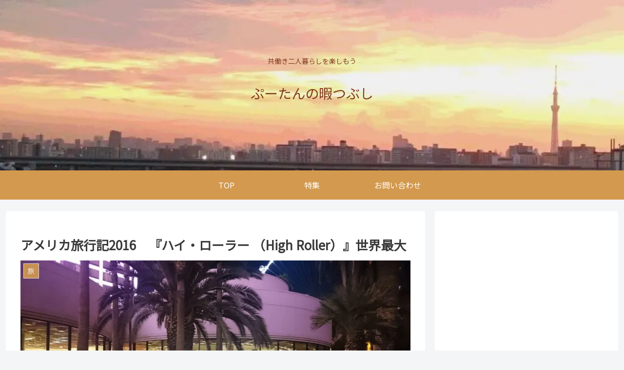

--- FILE ---
content_type: text/html; charset=utf-8
request_url: https://www.google.com/recaptcha/api2/anchor?ar=1&k=6LetmtsaAAAAADgL0M2ocjD4fiTBVbLb_lvPRHVC&co=aHR0cHM6Ly9wb29odGFuLWhpbWF0c3VidXNoaS5jb206NDQz&hl=en&v=N67nZn4AqZkNcbeMu4prBgzg&size=invisible&badge=inline&anchor-ms=20000&execute-ms=30000&cb=3bym9lhr67ge
body_size: 48765
content:
<!DOCTYPE HTML><html dir="ltr" lang="en"><head><meta http-equiv="Content-Type" content="text/html; charset=UTF-8">
<meta http-equiv="X-UA-Compatible" content="IE=edge">
<title>reCAPTCHA</title>
<style type="text/css">
/* cyrillic-ext */
@font-face {
  font-family: 'Roboto';
  font-style: normal;
  font-weight: 400;
  font-stretch: 100%;
  src: url(//fonts.gstatic.com/s/roboto/v48/KFO7CnqEu92Fr1ME7kSn66aGLdTylUAMa3GUBHMdazTgWw.woff2) format('woff2');
  unicode-range: U+0460-052F, U+1C80-1C8A, U+20B4, U+2DE0-2DFF, U+A640-A69F, U+FE2E-FE2F;
}
/* cyrillic */
@font-face {
  font-family: 'Roboto';
  font-style: normal;
  font-weight: 400;
  font-stretch: 100%;
  src: url(//fonts.gstatic.com/s/roboto/v48/KFO7CnqEu92Fr1ME7kSn66aGLdTylUAMa3iUBHMdazTgWw.woff2) format('woff2');
  unicode-range: U+0301, U+0400-045F, U+0490-0491, U+04B0-04B1, U+2116;
}
/* greek-ext */
@font-face {
  font-family: 'Roboto';
  font-style: normal;
  font-weight: 400;
  font-stretch: 100%;
  src: url(//fonts.gstatic.com/s/roboto/v48/KFO7CnqEu92Fr1ME7kSn66aGLdTylUAMa3CUBHMdazTgWw.woff2) format('woff2');
  unicode-range: U+1F00-1FFF;
}
/* greek */
@font-face {
  font-family: 'Roboto';
  font-style: normal;
  font-weight: 400;
  font-stretch: 100%;
  src: url(//fonts.gstatic.com/s/roboto/v48/KFO7CnqEu92Fr1ME7kSn66aGLdTylUAMa3-UBHMdazTgWw.woff2) format('woff2');
  unicode-range: U+0370-0377, U+037A-037F, U+0384-038A, U+038C, U+038E-03A1, U+03A3-03FF;
}
/* math */
@font-face {
  font-family: 'Roboto';
  font-style: normal;
  font-weight: 400;
  font-stretch: 100%;
  src: url(//fonts.gstatic.com/s/roboto/v48/KFO7CnqEu92Fr1ME7kSn66aGLdTylUAMawCUBHMdazTgWw.woff2) format('woff2');
  unicode-range: U+0302-0303, U+0305, U+0307-0308, U+0310, U+0312, U+0315, U+031A, U+0326-0327, U+032C, U+032F-0330, U+0332-0333, U+0338, U+033A, U+0346, U+034D, U+0391-03A1, U+03A3-03A9, U+03B1-03C9, U+03D1, U+03D5-03D6, U+03F0-03F1, U+03F4-03F5, U+2016-2017, U+2034-2038, U+203C, U+2040, U+2043, U+2047, U+2050, U+2057, U+205F, U+2070-2071, U+2074-208E, U+2090-209C, U+20D0-20DC, U+20E1, U+20E5-20EF, U+2100-2112, U+2114-2115, U+2117-2121, U+2123-214F, U+2190, U+2192, U+2194-21AE, U+21B0-21E5, U+21F1-21F2, U+21F4-2211, U+2213-2214, U+2216-22FF, U+2308-230B, U+2310, U+2319, U+231C-2321, U+2336-237A, U+237C, U+2395, U+239B-23B7, U+23D0, U+23DC-23E1, U+2474-2475, U+25AF, U+25B3, U+25B7, U+25BD, U+25C1, U+25CA, U+25CC, U+25FB, U+266D-266F, U+27C0-27FF, U+2900-2AFF, U+2B0E-2B11, U+2B30-2B4C, U+2BFE, U+3030, U+FF5B, U+FF5D, U+1D400-1D7FF, U+1EE00-1EEFF;
}
/* symbols */
@font-face {
  font-family: 'Roboto';
  font-style: normal;
  font-weight: 400;
  font-stretch: 100%;
  src: url(//fonts.gstatic.com/s/roboto/v48/KFO7CnqEu92Fr1ME7kSn66aGLdTylUAMaxKUBHMdazTgWw.woff2) format('woff2');
  unicode-range: U+0001-000C, U+000E-001F, U+007F-009F, U+20DD-20E0, U+20E2-20E4, U+2150-218F, U+2190, U+2192, U+2194-2199, U+21AF, U+21E6-21F0, U+21F3, U+2218-2219, U+2299, U+22C4-22C6, U+2300-243F, U+2440-244A, U+2460-24FF, U+25A0-27BF, U+2800-28FF, U+2921-2922, U+2981, U+29BF, U+29EB, U+2B00-2BFF, U+4DC0-4DFF, U+FFF9-FFFB, U+10140-1018E, U+10190-1019C, U+101A0, U+101D0-101FD, U+102E0-102FB, U+10E60-10E7E, U+1D2C0-1D2D3, U+1D2E0-1D37F, U+1F000-1F0FF, U+1F100-1F1AD, U+1F1E6-1F1FF, U+1F30D-1F30F, U+1F315, U+1F31C, U+1F31E, U+1F320-1F32C, U+1F336, U+1F378, U+1F37D, U+1F382, U+1F393-1F39F, U+1F3A7-1F3A8, U+1F3AC-1F3AF, U+1F3C2, U+1F3C4-1F3C6, U+1F3CA-1F3CE, U+1F3D4-1F3E0, U+1F3ED, U+1F3F1-1F3F3, U+1F3F5-1F3F7, U+1F408, U+1F415, U+1F41F, U+1F426, U+1F43F, U+1F441-1F442, U+1F444, U+1F446-1F449, U+1F44C-1F44E, U+1F453, U+1F46A, U+1F47D, U+1F4A3, U+1F4B0, U+1F4B3, U+1F4B9, U+1F4BB, U+1F4BF, U+1F4C8-1F4CB, U+1F4D6, U+1F4DA, U+1F4DF, U+1F4E3-1F4E6, U+1F4EA-1F4ED, U+1F4F7, U+1F4F9-1F4FB, U+1F4FD-1F4FE, U+1F503, U+1F507-1F50B, U+1F50D, U+1F512-1F513, U+1F53E-1F54A, U+1F54F-1F5FA, U+1F610, U+1F650-1F67F, U+1F687, U+1F68D, U+1F691, U+1F694, U+1F698, U+1F6AD, U+1F6B2, U+1F6B9-1F6BA, U+1F6BC, U+1F6C6-1F6CF, U+1F6D3-1F6D7, U+1F6E0-1F6EA, U+1F6F0-1F6F3, U+1F6F7-1F6FC, U+1F700-1F7FF, U+1F800-1F80B, U+1F810-1F847, U+1F850-1F859, U+1F860-1F887, U+1F890-1F8AD, U+1F8B0-1F8BB, U+1F8C0-1F8C1, U+1F900-1F90B, U+1F93B, U+1F946, U+1F984, U+1F996, U+1F9E9, U+1FA00-1FA6F, U+1FA70-1FA7C, U+1FA80-1FA89, U+1FA8F-1FAC6, U+1FACE-1FADC, U+1FADF-1FAE9, U+1FAF0-1FAF8, U+1FB00-1FBFF;
}
/* vietnamese */
@font-face {
  font-family: 'Roboto';
  font-style: normal;
  font-weight: 400;
  font-stretch: 100%;
  src: url(//fonts.gstatic.com/s/roboto/v48/KFO7CnqEu92Fr1ME7kSn66aGLdTylUAMa3OUBHMdazTgWw.woff2) format('woff2');
  unicode-range: U+0102-0103, U+0110-0111, U+0128-0129, U+0168-0169, U+01A0-01A1, U+01AF-01B0, U+0300-0301, U+0303-0304, U+0308-0309, U+0323, U+0329, U+1EA0-1EF9, U+20AB;
}
/* latin-ext */
@font-face {
  font-family: 'Roboto';
  font-style: normal;
  font-weight: 400;
  font-stretch: 100%;
  src: url(//fonts.gstatic.com/s/roboto/v48/KFO7CnqEu92Fr1ME7kSn66aGLdTylUAMa3KUBHMdazTgWw.woff2) format('woff2');
  unicode-range: U+0100-02BA, U+02BD-02C5, U+02C7-02CC, U+02CE-02D7, U+02DD-02FF, U+0304, U+0308, U+0329, U+1D00-1DBF, U+1E00-1E9F, U+1EF2-1EFF, U+2020, U+20A0-20AB, U+20AD-20C0, U+2113, U+2C60-2C7F, U+A720-A7FF;
}
/* latin */
@font-face {
  font-family: 'Roboto';
  font-style: normal;
  font-weight: 400;
  font-stretch: 100%;
  src: url(//fonts.gstatic.com/s/roboto/v48/KFO7CnqEu92Fr1ME7kSn66aGLdTylUAMa3yUBHMdazQ.woff2) format('woff2');
  unicode-range: U+0000-00FF, U+0131, U+0152-0153, U+02BB-02BC, U+02C6, U+02DA, U+02DC, U+0304, U+0308, U+0329, U+2000-206F, U+20AC, U+2122, U+2191, U+2193, U+2212, U+2215, U+FEFF, U+FFFD;
}
/* cyrillic-ext */
@font-face {
  font-family: 'Roboto';
  font-style: normal;
  font-weight: 500;
  font-stretch: 100%;
  src: url(//fonts.gstatic.com/s/roboto/v48/KFO7CnqEu92Fr1ME7kSn66aGLdTylUAMa3GUBHMdazTgWw.woff2) format('woff2');
  unicode-range: U+0460-052F, U+1C80-1C8A, U+20B4, U+2DE0-2DFF, U+A640-A69F, U+FE2E-FE2F;
}
/* cyrillic */
@font-face {
  font-family: 'Roboto';
  font-style: normal;
  font-weight: 500;
  font-stretch: 100%;
  src: url(//fonts.gstatic.com/s/roboto/v48/KFO7CnqEu92Fr1ME7kSn66aGLdTylUAMa3iUBHMdazTgWw.woff2) format('woff2');
  unicode-range: U+0301, U+0400-045F, U+0490-0491, U+04B0-04B1, U+2116;
}
/* greek-ext */
@font-face {
  font-family: 'Roboto';
  font-style: normal;
  font-weight: 500;
  font-stretch: 100%;
  src: url(//fonts.gstatic.com/s/roboto/v48/KFO7CnqEu92Fr1ME7kSn66aGLdTylUAMa3CUBHMdazTgWw.woff2) format('woff2');
  unicode-range: U+1F00-1FFF;
}
/* greek */
@font-face {
  font-family: 'Roboto';
  font-style: normal;
  font-weight: 500;
  font-stretch: 100%;
  src: url(//fonts.gstatic.com/s/roboto/v48/KFO7CnqEu92Fr1ME7kSn66aGLdTylUAMa3-UBHMdazTgWw.woff2) format('woff2');
  unicode-range: U+0370-0377, U+037A-037F, U+0384-038A, U+038C, U+038E-03A1, U+03A3-03FF;
}
/* math */
@font-face {
  font-family: 'Roboto';
  font-style: normal;
  font-weight: 500;
  font-stretch: 100%;
  src: url(//fonts.gstatic.com/s/roboto/v48/KFO7CnqEu92Fr1ME7kSn66aGLdTylUAMawCUBHMdazTgWw.woff2) format('woff2');
  unicode-range: U+0302-0303, U+0305, U+0307-0308, U+0310, U+0312, U+0315, U+031A, U+0326-0327, U+032C, U+032F-0330, U+0332-0333, U+0338, U+033A, U+0346, U+034D, U+0391-03A1, U+03A3-03A9, U+03B1-03C9, U+03D1, U+03D5-03D6, U+03F0-03F1, U+03F4-03F5, U+2016-2017, U+2034-2038, U+203C, U+2040, U+2043, U+2047, U+2050, U+2057, U+205F, U+2070-2071, U+2074-208E, U+2090-209C, U+20D0-20DC, U+20E1, U+20E5-20EF, U+2100-2112, U+2114-2115, U+2117-2121, U+2123-214F, U+2190, U+2192, U+2194-21AE, U+21B0-21E5, U+21F1-21F2, U+21F4-2211, U+2213-2214, U+2216-22FF, U+2308-230B, U+2310, U+2319, U+231C-2321, U+2336-237A, U+237C, U+2395, U+239B-23B7, U+23D0, U+23DC-23E1, U+2474-2475, U+25AF, U+25B3, U+25B7, U+25BD, U+25C1, U+25CA, U+25CC, U+25FB, U+266D-266F, U+27C0-27FF, U+2900-2AFF, U+2B0E-2B11, U+2B30-2B4C, U+2BFE, U+3030, U+FF5B, U+FF5D, U+1D400-1D7FF, U+1EE00-1EEFF;
}
/* symbols */
@font-face {
  font-family: 'Roboto';
  font-style: normal;
  font-weight: 500;
  font-stretch: 100%;
  src: url(//fonts.gstatic.com/s/roboto/v48/KFO7CnqEu92Fr1ME7kSn66aGLdTylUAMaxKUBHMdazTgWw.woff2) format('woff2');
  unicode-range: U+0001-000C, U+000E-001F, U+007F-009F, U+20DD-20E0, U+20E2-20E4, U+2150-218F, U+2190, U+2192, U+2194-2199, U+21AF, U+21E6-21F0, U+21F3, U+2218-2219, U+2299, U+22C4-22C6, U+2300-243F, U+2440-244A, U+2460-24FF, U+25A0-27BF, U+2800-28FF, U+2921-2922, U+2981, U+29BF, U+29EB, U+2B00-2BFF, U+4DC0-4DFF, U+FFF9-FFFB, U+10140-1018E, U+10190-1019C, U+101A0, U+101D0-101FD, U+102E0-102FB, U+10E60-10E7E, U+1D2C0-1D2D3, U+1D2E0-1D37F, U+1F000-1F0FF, U+1F100-1F1AD, U+1F1E6-1F1FF, U+1F30D-1F30F, U+1F315, U+1F31C, U+1F31E, U+1F320-1F32C, U+1F336, U+1F378, U+1F37D, U+1F382, U+1F393-1F39F, U+1F3A7-1F3A8, U+1F3AC-1F3AF, U+1F3C2, U+1F3C4-1F3C6, U+1F3CA-1F3CE, U+1F3D4-1F3E0, U+1F3ED, U+1F3F1-1F3F3, U+1F3F5-1F3F7, U+1F408, U+1F415, U+1F41F, U+1F426, U+1F43F, U+1F441-1F442, U+1F444, U+1F446-1F449, U+1F44C-1F44E, U+1F453, U+1F46A, U+1F47D, U+1F4A3, U+1F4B0, U+1F4B3, U+1F4B9, U+1F4BB, U+1F4BF, U+1F4C8-1F4CB, U+1F4D6, U+1F4DA, U+1F4DF, U+1F4E3-1F4E6, U+1F4EA-1F4ED, U+1F4F7, U+1F4F9-1F4FB, U+1F4FD-1F4FE, U+1F503, U+1F507-1F50B, U+1F50D, U+1F512-1F513, U+1F53E-1F54A, U+1F54F-1F5FA, U+1F610, U+1F650-1F67F, U+1F687, U+1F68D, U+1F691, U+1F694, U+1F698, U+1F6AD, U+1F6B2, U+1F6B9-1F6BA, U+1F6BC, U+1F6C6-1F6CF, U+1F6D3-1F6D7, U+1F6E0-1F6EA, U+1F6F0-1F6F3, U+1F6F7-1F6FC, U+1F700-1F7FF, U+1F800-1F80B, U+1F810-1F847, U+1F850-1F859, U+1F860-1F887, U+1F890-1F8AD, U+1F8B0-1F8BB, U+1F8C0-1F8C1, U+1F900-1F90B, U+1F93B, U+1F946, U+1F984, U+1F996, U+1F9E9, U+1FA00-1FA6F, U+1FA70-1FA7C, U+1FA80-1FA89, U+1FA8F-1FAC6, U+1FACE-1FADC, U+1FADF-1FAE9, U+1FAF0-1FAF8, U+1FB00-1FBFF;
}
/* vietnamese */
@font-face {
  font-family: 'Roboto';
  font-style: normal;
  font-weight: 500;
  font-stretch: 100%;
  src: url(//fonts.gstatic.com/s/roboto/v48/KFO7CnqEu92Fr1ME7kSn66aGLdTylUAMa3OUBHMdazTgWw.woff2) format('woff2');
  unicode-range: U+0102-0103, U+0110-0111, U+0128-0129, U+0168-0169, U+01A0-01A1, U+01AF-01B0, U+0300-0301, U+0303-0304, U+0308-0309, U+0323, U+0329, U+1EA0-1EF9, U+20AB;
}
/* latin-ext */
@font-face {
  font-family: 'Roboto';
  font-style: normal;
  font-weight: 500;
  font-stretch: 100%;
  src: url(//fonts.gstatic.com/s/roboto/v48/KFO7CnqEu92Fr1ME7kSn66aGLdTylUAMa3KUBHMdazTgWw.woff2) format('woff2');
  unicode-range: U+0100-02BA, U+02BD-02C5, U+02C7-02CC, U+02CE-02D7, U+02DD-02FF, U+0304, U+0308, U+0329, U+1D00-1DBF, U+1E00-1E9F, U+1EF2-1EFF, U+2020, U+20A0-20AB, U+20AD-20C0, U+2113, U+2C60-2C7F, U+A720-A7FF;
}
/* latin */
@font-face {
  font-family: 'Roboto';
  font-style: normal;
  font-weight: 500;
  font-stretch: 100%;
  src: url(//fonts.gstatic.com/s/roboto/v48/KFO7CnqEu92Fr1ME7kSn66aGLdTylUAMa3yUBHMdazQ.woff2) format('woff2');
  unicode-range: U+0000-00FF, U+0131, U+0152-0153, U+02BB-02BC, U+02C6, U+02DA, U+02DC, U+0304, U+0308, U+0329, U+2000-206F, U+20AC, U+2122, U+2191, U+2193, U+2212, U+2215, U+FEFF, U+FFFD;
}
/* cyrillic-ext */
@font-face {
  font-family: 'Roboto';
  font-style: normal;
  font-weight: 900;
  font-stretch: 100%;
  src: url(//fonts.gstatic.com/s/roboto/v48/KFO7CnqEu92Fr1ME7kSn66aGLdTylUAMa3GUBHMdazTgWw.woff2) format('woff2');
  unicode-range: U+0460-052F, U+1C80-1C8A, U+20B4, U+2DE0-2DFF, U+A640-A69F, U+FE2E-FE2F;
}
/* cyrillic */
@font-face {
  font-family: 'Roboto';
  font-style: normal;
  font-weight: 900;
  font-stretch: 100%;
  src: url(//fonts.gstatic.com/s/roboto/v48/KFO7CnqEu92Fr1ME7kSn66aGLdTylUAMa3iUBHMdazTgWw.woff2) format('woff2');
  unicode-range: U+0301, U+0400-045F, U+0490-0491, U+04B0-04B1, U+2116;
}
/* greek-ext */
@font-face {
  font-family: 'Roboto';
  font-style: normal;
  font-weight: 900;
  font-stretch: 100%;
  src: url(//fonts.gstatic.com/s/roboto/v48/KFO7CnqEu92Fr1ME7kSn66aGLdTylUAMa3CUBHMdazTgWw.woff2) format('woff2');
  unicode-range: U+1F00-1FFF;
}
/* greek */
@font-face {
  font-family: 'Roboto';
  font-style: normal;
  font-weight: 900;
  font-stretch: 100%;
  src: url(//fonts.gstatic.com/s/roboto/v48/KFO7CnqEu92Fr1ME7kSn66aGLdTylUAMa3-UBHMdazTgWw.woff2) format('woff2');
  unicode-range: U+0370-0377, U+037A-037F, U+0384-038A, U+038C, U+038E-03A1, U+03A3-03FF;
}
/* math */
@font-face {
  font-family: 'Roboto';
  font-style: normal;
  font-weight: 900;
  font-stretch: 100%;
  src: url(//fonts.gstatic.com/s/roboto/v48/KFO7CnqEu92Fr1ME7kSn66aGLdTylUAMawCUBHMdazTgWw.woff2) format('woff2');
  unicode-range: U+0302-0303, U+0305, U+0307-0308, U+0310, U+0312, U+0315, U+031A, U+0326-0327, U+032C, U+032F-0330, U+0332-0333, U+0338, U+033A, U+0346, U+034D, U+0391-03A1, U+03A3-03A9, U+03B1-03C9, U+03D1, U+03D5-03D6, U+03F0-03F1, U+03F4-03F5, U+2016-2017, U+2034-2038, U+203C, U+2040, U+2043, U+2047, U+2050, U+2057, U+205F, U+2070-2071, U+2074-208E, U+2090-209C, U+20D0-20DC, U+20E1, U+20E5-20EF, U+2100-2112, U+2114-2115, U+2117-2121, U+2123-214F, U+2190, U+2192, U+2194-21AE, U+21B0-21E5, U+21F1-21F2, U+21F4-2211, U+2213-2214, U+2216-22FF, U+2308-230B, U+2310, U+2319, U+231C-2321, U+2336-237A, U+237C, U+2395, U+239B-23B7, U+23D0, U+23DC-23E1, U+2474-2475, U+25AF, U+25B3, U+25B7, U+25BD, U+25C1, U+25CA, U+25CC, U+25FB, U+266D-266F, U+27C0-27FF, U+2900-2AFF, U+2B0E-2B11, U+2B30-2B4C, U+2BFE, U+3030, U+FF5B, U+FF5D, U+1D400-1D7FF, U+1EE00-1EEFF;
}
/* symbols */
@font-face {
  font-family: 'Roboto';
  font-style: normal;
  font-weight: 900;
  font-stretch: 100%;
  src: url(//fonts.gstatic.com/s/roboto/v48/KFO7CnqEu92Fr1ME7kSn66aGLdTylUAMaxKUBHMdazTgWw.woff2) format('woff2');
  unicode-range: U+0001-000C, U+000E-001F, U+007F-009F, U+20DD-20E0, U+20E2-20E4, U+2150-218F, U+2190, U+2192, U+2194-2199, U+21AF, U+21E6-21F0, U+21F3, U+2218-2219, U+2299, U+22C4-22C6, U+2300-243F, U+2440-244A, U+2460-24FF, U+25A0-27BF, U+2800-28FF, U+2921-2922, U+2981, U+29BF, U+29EB, U+2B00-2BFF, U+4DC0-4DFF, U+FFF9-FFFB, U+10140-1018E, U+10190-1019C, U+101A0, U+101D0-101FD, U+102E0-102FB, U+10E60-10E7E, U+1D2C0-1D2D3, U+1D2E0-1D37F, U+1F000-1F0FF, U+1F100-1F1AD, U+1F1E6-1F1FF, U+1F30D-1F30F, U+1F315, U+1F31C, U+1F31E, U+1F320-1F32C, U+1F336, U+1F378, U+1F37D, U+1F382, U+1F393-1F39F, U+1F3A7-1F3A8, U+1F3AC-1F3AF, U+1F3C2, U+1F3C4-1F3C6, U+1F3CA-1F3CE, U+1F3D4-1F3E0, U+1F3ED, U+1F3F1-1F3F3, U+1F3F5-1F3F7, U+1F408, U+1F415, U+1F41F, U+1F426, U+1F43F, U+1F441-1F442, U+1F444, U+1F446-1F449, U+1F44C-1F44E, U+1F453, U+1F46A, U+1F47D, U+1F4A3, U+1F4B0, U+1F4B3, U+1F4B9, U+1F4BB, U+1F4BF, U+1F4C8-1F4CB, U+1F4D6, U+1F4DA, U+1F4DF, U+1F4E3-1F4E6, U+1F4EA-1F4ED, U+1F4F7, U+1F4F9-1F4FB, U+1F4FD-1F4FE, U+1F503, U+1F507-1F50B, U+1F50D, U+1F512-1F513, U+1F53E-1F54A, U+1F54F-1F5FA, U+1F610, U+1F650-1F67F, U+1F687, U+1F68D, U+1F691, U+1F694, U+1F698, U+1F6AD, U+1F6B2, U+1F6B9-1F6BA, U+1F6BC, U+1F6C6-1F6CF, U+1F6D3-1F6D7, U+1F6E0-1F6EA, U+1F6F0-1F6F3, U+1F6F7-1F6FC, U+1F700-1F7FF, U+1F800-1F80B, U+1F810-1F847, U+1F850-1F859, U+1F860-1F887, U+1F890-1F8AD, U+1F8B0-1F8BB, U+1F8C0-1F8C1, U+1F900-1F90B, U+1F93B, U+1F946, U+1F984, U+1F996, U+1F9E9, U+1FA00-1FA6F, U+1FA70-1FA7C, U+1FA80-1FA89, U+1FA8F-1FAC6, U+1FACE-1FADC, U+1FADF-1FAE9, U+1FAF0-1FAF8, U+1FB00-1FBFF;
}
/* vietnamese */
@font-face {
  font-family: 'Roboto';
  font-style: normal;
  font-weight: 900;
  font-stretch: 100%;
  src: url(//fonts.gstatic.com/s/roboto/v48/KFO7CnqEu92Fr1ME7kSn66aGLdTylUAMa3OUBHMdazTgWw.woff2) format('woff2');
  unicode-range: U+0102-0103, U+0110-0111, U+0128-0129, U+0168-0169, U+01A0-01A1, U+01AF-01B0, U+0300-0301, U+0303-0304, U+0308-0309, U+0323, U+0329, U+1EA0-1EF9, U+20AB;
}
/* latin-ext */
@font-face {
  font-family: 'Roboto';
  font-style: normal;
  font-weight: 900;
  font-stretch: 100%;
  src: url(//fonts.gstatic.com/s/roboto/v48/KFO7CnqEu92Fr1ME7kSn66aGLdTylUAMa3KUBHMdazTgWw.woff2) format('woff2');
  unicode-range: U+0100-02BA, U+02BD-02C5, U+02C7-02CC, U+02CE-02D7, U+02DD-02FF, U+0304, U+0308, U+0329, U+1D00-1DBF, U+1E00-1E9F, U+1EF2-1EFF, U+2020, U+20A0-20AB, U+20AD-20C0, U+2113, U+2C60-2C7F, U+A720-A7FF;
}
/* latin */
@font-face {
  font-family: 'Roboto';
  font-style: normal;
  font-weight: 900;
  font-stretch: 100%;
  src: url(//fonts.gstatic.com/s/roboto/v48/KFO7CnqEu92Fr1ME7kSn66aGLdTylUAMa3yUBHMdazQ.woff2) format('woff2');
  unicode-range: U+0000-00FF, U+0131, U+0152-0153, U+02BB-02BC, U+02C6, U+02DA, U+02DC, U+0304, U+0308, U+0329, U+2000-206F, U+20AC, U+2122, U+2191, U+2193, U+2212, U+2215, U+FEFF, U+FFFD;
}

</style>
<link rel="stylesheet" type="text/css" href="https://www.gstatic.com/recaptcha/releases/N67nZn4AqZkNcbeMu4prBgzg/styles__ltr.css">
<script nonce="55HMd_6abQxbnw1MkGXsJw" type="text/javascript">window['__recaptcha_api'] = 'https://www.google.com/recaptcha/api2/';</script>
<script type="text/javascript" src="https://www.gstatic.com/recaptcha/releases/N67nZn4AqZkNcbeMu4prBgzg/recaptcha__en.js" nonce="55HMd_6abQxbnw1MkGXsJw">
      
    </script></head>
<body><div id="rc-anchor-alert" class="rc-anchor-alert"></div>
<input type="hidden" id="recaptcha-token" value="[base64]">
<script type="text/javascript" nonce="55HMd_6abQxbnw1MkGXsJw">
      recaptcha.anchor.Main.init("[\x22ainput\x22,[\x22bgdata\x22,\x22\x22,\[base64]/[base64]/[base64]/[base64]/[base64]/UltsKytdPUU6KEU8MjA0OD9SW2wrK109RT4+NnwxOTI6KChFJjY0NTEyKT09NTUyOTYmJk0rMTxjLmxlbmd0aCYmKGMuY2hhckNvZGVBdChNKzEpJjY0NTEyKT09NTYzMjA/[base64]/[base64]/[base64]/[base64]/[base64]/[base64]/[base64]\x22,\[base64]\x22,\x22w5/Dv8KRV1nCosKqw7XDqyLChXrDkwTCjTcOwofCq8Kaw6TDvTcaMG1PwpxIZsKTwrYBwrPDpz7DgTfDvV5iRDrCtsKlw6DDocOhaRTDhHLCqXvDuSDCtMKiXsKsLMOjwpZCBMKCw5BwSMKzwrY/[base64]/DuX/DnMO4FsKdYsOWw7EvGsOpJcKqw5oGwq/CuMKmw7nDkxzDt8OoWsKQfD9DTQHDscOHDsOUw63DpMKgwpZ4w43DqQ40PVzChSYtf0QANG0Bw74zKcOlwplQJBzCgC/DhcOdwp12wrxyNsK1JVHDozgGbsK+Tw1Gw5rCosOkd8KaU1FEw7tOCG/[base64]/w7IAwogzwrHDmMO9w7vCnDUBYEHCr8K5w7U4w6UgKSfDjBPDnMOtFAjDnMKjwo/CrsKzw6DDsR4yZHcTw7hzwqzDmMKHwpsVGMO+wqTDng9NwoDCi1XDhTvDjcKrw50/wqgpaGpowqZZIMKPwpIScWXCoC/CnHR2w6trwpdrN1rDpxDDhMKTwoBoHsOKwq/CtMOZSzgNw4xwcBMFw6wKNMKyw65mwo5owrI3WsKgOsKwwrBqaiBHMXfCsjJLLXfDuMK4J8KnMcOvCcKCC2E+w5wTfB/DnHzCq8Ozwq7DhsOKwqFXMnPDisOgJnTDkRZIClhINsKMJMKKcMK6w4TCsTbDpsOjw4PDsmANCSpww7bDr8KcDsO3eMKzw6U5wpjCgcKxUMKlwrErwonDnBo/[base64]/wrEIwrpARcOQSsO2w7B3PCPDulPCksKhN8KIKMKia8Kww73CtcKFwqEWw5zDtW0nw5TDtD7Cn1Bhw5cMIcKxCAnCkcOgw4HDhsOZScKFesK0EW8ew6Z8wpRTLcOtw6/Dl2TCuBBvBsKmFsKVwpDCmsKFwqjChMK/[base64]/CjwEVw6XCo1fCrMK8wrgVw6QtccOOKXJNwp3DgzbCjlbDtVjCr0rCvsOFGG9uwp8yw53CqzDCvMONw74RwrxlOsORwoPCg8KDwqzDugU1wrPDnMOVJDYzwrvCnA1+Tm5Sw7bCn1YlQG7CqX/CjVvChMOUwp/DvV/DmVXDqMK2D3tywr3DkMK/woXDhsOhD8KHwq9qVxHDngkCwrDDmWcGbcK9ZsKXcQHCm8ORKMOnYsKMwo9Gw6/Dp1DDssK7YcKIVcOTwoocAsONw4JkwrDDr8OqaF0NUcK7w7NIBcKBcWLDvsOmwqVQZ8ORw7HCgx/CjRgQwrUmwo9DaMOCUMKOOU/DsV9/e8KMwo7DksObw4PDvMKFw4XDrxXComrCrsKJwq3Ck8Kvw73ChiTDtcKAEMKcbHXCisO8wqnDnMKewq/[base64]/Cs1nCisKoF8OKFsO7Yi/Ch8KOa8O1fGDCvi/CpcK4AsO+wpDDrDEiWDsawrjDqcKIw6PDhMOsw57CpsKWbwF0w4zDmVLDpsOHwo8FblfCosOPYwNrwprDrcKRw74Iw4fCjCItw74swqdGeHXDsio6w7HDlMOrAcKMw55iESlWEDDDncK+NHjCgsO/[base64]/LiMyw6I5TQnDpiwWHQbCsnNDwqJ+wohQH8ONR8O2woLDp8O7ZcOkw7YxMg0GI8K/wrXDqMOgwoRYw40tw7DDr8KpW8OIwrEuYMKCwqogw7PChMOWwotKHcKUN8O1RMOow4ZGw6tmw5dAw5zCiSlLw5/CosKGw4FAKMKPchfCqMKJcxDCj1jDi8OCwpTDsRMDw4PCs8O4dMOQTsObwqAsaDlXw7TDg8KxwroxbkXDosKcwozCvUg0w6fDpcOTD0/DrMO1IhjClMOvEBbCsFkdwp/[base64]/[base64]/[base64]/Dp8O3w4F0w4tow5nDtsKrwpbDhsOGF8KvwozDo8OEwqAVcAfCnsK1w5bCmMOfKH7DlsOTwoPDlcKvIhTDkxMiwrNZGcKiwqbDlwdLw7gBAsOidkodQXV9w5DDm1orV8OJbMKVOVc8F0pOLcOKw4DDnMK/IMOMAgRTLUfCpCwueh3CrcK9wr/Dul3DjFXDp8OPwoPCqj3DpTnCoMODDsKVMMKbwo7CtsOZP8KMTsKCw5/DjQvCqhrCh1EXw6LCq8OCFxNzwpTDhj5Jw4E3wrZkwq94UnctwphXw7NDF3l4XXjCn2LDlcO6KzF3wr1YW1bCui1kVsKDRMOKw6jCtXHCtsKiwprCosOFUMONaBHCoCFEw6PDolLCpMKGw502w5PDsMKEPR3Dqhs8wo/CviBdIwrDvMOow5oZw4vDh0dZecK0wrk0wrHCjMO/[base64]/KHZaQVUcw6IRTXrCpMKdeUQfw67DpV9BZsOxIlbCjE3Ct1o1O8KwYizCgcKVwqjCkG1MwovDoy0vNcOxKQA6dGTDvcKfwqBsIDTDjsOHw6/CncKHw51Wwq7DqcOxwpfCj1/CvMKzw4jDqwzCp8Kkw6nDsMO+HVjDrMKwJMOpwo40ZMOqAcOLT8KrMVwSwo48TcOqC2/DnErDt3zCkcOwRR3Cmm3CksOEwpTDnmHCqMODwow6bVsMwq5Gw6UZwr/CmsKRccKUKMKaES7Ct8KrVMObTQhXwojDvcKzw7jDhcKZw4jCm8Kdw4dxwrLCl8OgesOXHMKsw7hNwp03wqEALFPDucKOQ8Kyw4gaw4VdwoUhBRpdw7Ziw4diWcOtFwZLwq7DicOZw4rDk8KDVBPDpi7DiiHDpFPCp8KSJ8OQNRTDjsOFH8Odw7N/ECbDrl3DuR/DtQ0bw7LCgzYawpDCiMKBwqEFw75zLm7Dn8KawoMpPXIeLcKpwr/Dj8K4CsOgMMKXwr4SGMOfwpDDtsKFKjQzw4/CiA1jcldcwrzCnMOHPMOgcgnCpn5KwqZGFGPCq8Omw5FjdxhvD8KswrY5YsKHDsKKwppAw7ZwSRXCglx7wqjCi8K3bDwPw4Bkwql0WsOiw5/CkGbClMOiR8Ogw5nCmEZSc0XDicK2w6nCgk3DvjQgw7lOZjPDhMKdw40Ze8OSdMKyOVRNw5PDtHE/w45YdFvDg8OiOzVowqUOw5fCnMOgw4kJwpPCicOETcKBwpwJYTUsGSELbMO2FcOSwqk5wrgvw7FsRsO/YShsAmU6w5XDqBTDisO8BiMteEtIw5XCjHlhXh0SNEjCigrCkHVxcUUgw7XDp0/[base64]/ChHNMw4NhKMO5w6xfAFjDjcK9SyQ0w5phcsOTw5jDgMK2AsKzFMKYw73DvcKrZwhQwoU9bsKLNcOowqDDjHrCmcOow57CkCcuasKGCCHCpSY2w4d2e19Lwq/CqX4fw7fCo8OWw4AsUsKWwqXDhcO8OsOzwprDscOzw6bChinCqGUXG1rDjMO5EklSw6PDkMKHwrAaw63DkMORw7fCkVRSD0AYwqowwoTCoQUnw64Uw4kOwrLDocO+WcKbLcO4w4/ClsK+worDvmVAw7bDk8OVUSlfMcOBFmPDoArCiCjCtcK6XsKuwoXDhMOySHXCt8KWw64/D8Kww5TDnnDDpcKyOVzDj3LCgSTDkWvDi8Oiw7YNwrXChDjDhEEhwqsQw7p2AMKvQ8Orw4hcwqZ2wrHCs3XDmWgbw7nDnwLCiBbDvDEfw5rDn8Kfw7lVcwzDoxzCgMKZw5xtw4XCp8OOwpfDhnzDvMOSw6fDgcKyw6keFUPCrV/Dml01HEHCuR4dw5Ikw7jCpFfCv3/CnsKOwqTCiiQPwrTCscK3wpQ8X8OswrNSKG/Dn105S8K4w5gww5LCncORwo/[base64]/FcOewoxkwo7Dt8KiSsOaCxEKwrx/S8Knw7PDmjLDt8OMMsODDnDCpHJgCMKTwpY2w77Dm8O3dVVZMndEwqNjwrssCMKTw7Aewo/DjGBVwofCnHdawpDCpi1LU8OFw57DncKuw4XDvmQKNXfChsObWxlUfsOkFSrCjlXCj8OibknCkCAGe3fDuTTDicO2wr7DhcOLNWjCii06wo/Duz0XwqzCosK8wo1nwrvDuDBWV0nDn8OLw7NpOsKawrfDpnTDl8OZQDjDtFZzwo3Ci8K/[base64]/DvMO/w6M+W8O4MnvDqMO4PMOdRA3Cj1vDo8K2aCBvJz/DvsOZWF/DhMOJwrzChg/CvznDgcKQwrdwBhQgLsO9UXxYw7Emw51xesOWw7pednfDgcOCw7/DuMKadcO5w5tOeDzClU7DmcKIUsOow6DDs8KYwrzCtMOKwqzCtnBNwqQAXk/[base64]/[base64]/ChcOLYsK4fMO0Y2QEwoDDtCYowpbChQ9UVMOkw4E8QFoCwoHClsOCMMKpbT81bVPDoMOuw5clw6rCmGnCg3TCsynDmTtbwozDrsO/w7cPLcOOw53CnsK8w41uRMKXwrXCj8OnRcOQdMK+w7ZpO3hjwpvDpR/Dj8OjXsOcw6IKwqxOPMOZfsOYwpsEw4wyFDnDpxpAw6rCkAESwqotFBrCr8Kvw6TCgVvClBpqRcOgVQDCq8OOwoDCqMKiwoPCr25APMKrwps6cBTCscOvwpkeARgEw67CqsKqK8Olw75DNSbCsMK/[base64]/DvMOQwprDiRFAMgLDsAYXw6kzw5sCY8KDwrPCtsKgw68/w4/[base64]/DpjzDosKOL8KDR8OMwrbDjQPCkcO8b8KEwrHDm8KaZMOvwpVrwqXCkBZ3SsKDwpNUBnHCtUjDj8KiwpbCvMOjwq1Jw6HCun1rYcOfw7ZKw7k/w7Asw6bCusKeKsKPwp3Dn8KjUkQoZizDhmRPJMK3wrA0X2s+WW7DrWDDsMKUw6czMsKYw6wrZcO5w6vDqMKEXsKIw6hkwpxAwpfCmUjClgXDkMOyKcKSccK2w5nDg2cDM1Vjw5bCm8O4asKOwrQGNMKiSw7CusOjw5/CjCXDpsKgw43CicKQIcOaK2dKR8KAQyVVwolVw4bDrhdWw5Fxw6MbWz7DvcK2wqNWG8KMw5bCnDtMfcOTw6nDgl/CqRwrw7Mhwr4LEMKnD2cVwqPDiMOJH1Jww606w5jDgztew4/CvAkUXlLCuywwWMKww4bDuG99LsO2c084NsO6MCMuw5jCkMKjLiDDgcOVwrHChlMAwobCvMKww6QFw7HCpMOWHcOnTQFewpLDqHzDmgNpwp/CmQ0/[base64]/CqcO8w6DDml/ClUDCtiTDjsODcGnDmVjDgsODwp/Ch8KYCcKzAcKPJsOAFcOiw4nClsOzwqbClUN/[base64]/asKIDTs5ZcKjw73DnE98d3fCqDFFRSYgBWTDgl3DlxHCqA/CusK1NsOzT8K3McKIEsOyCEQhLl9TecK4CFIZw6/CncOFbcKDwp1cw54Vw7rDqsOAwqw3wpjDoEnCkMOWBMK4wr5fbxBPHRjCuhIuIhXDhizDonwOwqdDw4bCoxQjTMKWPMOYc8Kdw6nDp3p6NUXCrMONwrE3w707wrnCrcKAwodgVUlsDsKwZsKUwpV2w5pMwo0sT8Khwo9KwqgKwqkFwrjDuMOBNMK8fC9ewp/CsMOIPsOAGTzCkcO4w6nDkMK+wpYCesK/[base64]/[base64]/[base64]/[base64]/[base64]/[base64]/[base64]/CkMOTw4ISIMK2woPDtBzCgyVdHMK3wpU8EMO9MErCmsOZw7N7worCuMKlbSbDqsOnw4EMw6osw6bCunQPI8KeTixDZxvDg8KdcEA4wrTDkcKsAMOiw6HCmgxIC8KNccKmw5bDj1UcYivCkBRuOcO6VcKrwr5Iek/Dl8O5KAQyRl12XCd0EsOvHFXDnzbDrEAuwpbDjUt4w5hQwoXCgnjDnAt3DHrDjMOSWXzDqSsfw5/DuSHCgsOQQMK7bjR5w6nCgVXCklcDwpzCi8OwdcOUDsOTw5XDqsOdKRJmGErDtMOaRm7DncKnO8K8Y8KacSvCiE5bwr/CgwTCt3/CoSMMw7zCkMKqwr7Dg2NaYsO4w7xlDw0ewqN5w40oHcOCw6Yqw4kmEHZHwrxsSMKnwoXDu8Ozw6kIKMO4w7nDrsORwq4vOw3CrsKpbcK/dDzDiQZbwrLDiyDDoC1Ewo7Co8KgJMK3Mj3Cq8KlwqsMDMOKwrLDuwRgw7QcZsOJEcK3w5jDp8KFMMKmwrUDDMOBOcKaCFZPw5XDqwPDqGfDlR/[base64]/[base64]/Cr8ObfikgOxzDp8ONw4d0EiE6w40wwqPDgcKkKsOHw6spw67DllnDjsO3wo/Dq8OkfMOpYMO9w57DpsOyVMO/SMK1wq/DuhLDjUvCjU5/[base64]/KMK/wrLDqFVBw7jDhMOew6Iyb8Kke8OSw5QOwrDClTLCn8Kvw5vCocO1wrlAw7XDmMKSbgFXw7nCkcK/w5QaFcOwSyIBw6Y6cXbDqMOqw5JXZsOmKS9vw7rDvlZmbTBYAsOCw6fDikcawr5ybcKqfcOZwoPDuR7CigTCvMK8UsOzE2rDpcK4w63DuVIywpMOwrchGMO1w4Ycf0rCsW4dCR9ibMOYwovCqw15YUEfwrfCm8KBbcOXworCuG/Cik3CtsOTw5dfdjZcwrB4F8KhEsOTw57Ds0EZf8Krwr14bMOjw7LDkRDDti/CllQbUMO3w403wpV8wr9/UkrCtcOpZXYTEsK5cEEowoYnF3HCk8KKwrkZdcOjwpIgwonDocKGw4YRw5/CpSXCgcO5woc+w4fDscKSwo5ZwrAiXMKLZcKZCB5GwrzDusOlw6HDo0rDhCMvwpXCiHQ7N8O5WkA3w7FbwpxXTkzDpHBcw6Nfwr3DlsKYwpbChXxRPcK3w7fCpcKDC8OAFsO3w7M0wqvCqMOXa8OlXcOoZ8OHVmPCvTkTwqXDmcKGw53CmyPDmMO/wrt3H3zDvXUrw6FnOnTCiSDCucOFW0d6UsKHL8ObwpLDpV1fw4vCnSzCoAHDiMOAw50/f0XChcKCbQovwqkewqUWw5HCiMKBSCJrwr7DpMKQw7QDaVLDscOqw5zCuUlpw4fDqcK4PQZNQ8OjMMOBwoPDjWLCjMO3w4LCosOZMMKvTsKdP8KXw5/[base64]/DshV+w5BkccKhwrHDhMOIA8OHwrjCpcKYGD/CrjnCiR/CnFDDqxsMw50bYcOQbMKmw4YOVMK3wpXChcKrw7cZIQ3DvcO/OmZHbcO9dsOiEgPCtm/ChMO9w7MDK2LCuAV8wqYVE8OhVGV5w7/CjcOnKcOtwpzCpwR/K8KVRU83XsKdfzzDrsK3aETDlMKkwo1hcsKGw6LDlcOGJ3UrOSTDm30leMKTSAzCicOxwpPDkMOPCcKQw7xFVsK5aMKcf2scKxTDkiocw4Yowo/DmsKFOcOfY8OwRF1uUDTCkAwgwrbCjUfDthtDfwcbw7J6RMKXw7leUCTCtcKDQMKUaMKYEcOTRHsZZQPDolPDg8OtVsKfV8O5w4PCvAnCs8KpQiEXCFPCrMKtZSsTNnYVFMKRw4LDthLCsjjDnz0ywol8w6XDgwfCgShCccOWwqzDsV3DnsK3PSrDgDxfwrjCkcO/[base64]/wqsbw49bKMK0FFQRwqjChMOkwqjCmMKdRVsuw47Cv8O/w7EaSjTCjcOrwocSZsKlXidaDcKQBCs1w519KcKpKQ55IMKzwp98bsKwST/[base64]/Ck8K9KUnDj8Oyw7JfwrLDgsK2cj/DrU9Jw6LCsQ88L0YgLMK/[base64]/[base64]/Dh8OeZG/Dqj/DnsO1w4TDk1k0a8Kuwq4Kw4XDjyPCtcKNwr85w6w3aVvCvgsiQGDDn8OBVsKnOMKiwp3DuW8necO3wqM2w6vCvDQXQ8OnwpYSwq3DgcKgw5dBwpg+EyZPw4gIFAvCv8KNwqY/w43DjDAIwrUlTQlWeGzCvQRNwobDvcOUSsOePMO6cBnCpsO/w4fDosK7w5JkwrVYIQ7CkRbDqTNVwqXDm2MmA0zDnW5ldiM3wpXDo8K5w6Ffw6jCp8OUFMOAKMK2A8KYG0sLwqbDkwTDhwjDkCXDs1nCjcKYfcKRfmpgIWlya8OpwolnwpFvQcK2w7DDhVY/WggAw5/[base64]/[base64]/w7/[base64]/[base64]/DvnUoGsO4w6MRL8OpbMOiw4kywpTDhVHDukYjw6bCr8Oyw5MXdMKdFRMuD8OiGGDCvhzChMO6RSQMXMKHRH0iwqVMREHDvlUcHnzCpsOAwo4nSG7CjUfCngjDig4gw7V3w7jDmsKkwqHCl8K0w7DDgRXDnMKoOUXCj8OID8KBw5E7JcKCScOYw6skwrEuARzCly/Djlp6XsKVXTvDmw7DuC0ndghzwr0Mw4hLwoUew7zDu2PDp8KSw6MWTMKmC3nCpTwhwqDDiMOCfmVWbMO+H8KYQnXDv8KAFS90w6Y5OsOdcMKqPU1EDMO4wo/Drl10wrkBwo/CkCnDuyXDliUyWi3CvsOqwrDDtMKmYHzDg8OvdVZqP2Alw73Cs8KEXcO0OxLCuMOACylkBz0Dw6VKacOVw4XDgsOuwq9Pd8OGElZNwonCoS1jZMKWwo/[base64]/DpD3CjyPDrsKAwqnDoHRiw6LCqsOJw61dDsKuacOrwrXCkT7CjArDnj0mR8KocnfDnhZ9O8Otw7UQw5ZwY8KoQjM+wpDCtwJrby42w7HDr8OICx/CicKIwobDu8KGw69DABxBwqrCpMKaw7FdO8KBw47DsMKeD8KHw5HCvMK0wo/CoVQ8EsK4woNDw5ZIIMK5wqXCpsKMCQDCssOldXLCqsKDAhDChcKewozCtHTCoUbCk8OKwoF3wr/CnMOtGkrDkSnCk3vDg8OqwrjDgBbDt2UTw6AgEsO1UcOkw7/DmjvDqEHDqDjDkwlKW3M1wpsgw5/ChVo4bcODD8O7wpYRZW1RwqsHMkLDiQ3DtMOTw5zDo8K4woYswrdew7pQesOHwoclwoDDvsKaw5Arw7bCvcK/esOUccOvLsOANDsHw60ewr9bF8Ofw4EGcxrDnMKXFcK8QQLCq8OMwpPDuCDCnMKQw5YtwpQmwr4Cw4DCt3QmfcKCU3shGMK2w48pBAA+w4DCgzPCvxN3w5DDohbDm2LCsGJbw5wHw7/[base64]/DqcKOwrlsZH1SGsK/wptIwo7DqsK1SMOeQsKmw5fCoMKCfFAewqXDpMKVJcKbNMK9wr/CqMKZw6ZNdmRhf8OyRAx3P0Ulw5jCsMKubUhGVWFvB8Kmw5Zgw6pnw5Qewo4vw6HCmXkxT8Olw6sFYsOTwr7Dqiozw6/Dp3fCncKMRADCnMOaSSoww5Bww49aw4ZKf8KdWsO7YX3Cq8OlD8K8dAA9XsOFwoY3w6ZbEcOuRVAwwoHDjjBxJcKNCgjDnGLDocKQw6zClHhaQcKYH8KjPz/[base64]/CjAnCjcKtJcKEw69YwpLCp25VCQUNw7rCsgnDg8Kiw5DCjWxTwo4Vw7lnZ8ODwpfCtsO+OMK7wo9Qw7V/wpohTUpmMgfCk0zDtQzDq8OnNMOzByYmw5lFD8ONVydYw4jDo8K/WkLClsKRBUVNU8KWUcOfbRDDkWMJw7ZOM3XDuRcNFjfCs8K2FcKHw4XDn1slw74Cw5whwqDDpyBbwqXDsMO8w6dGwoDDtsKGw7oWVsKcwpnDuTxHU8K/[base64]/Cn04aw4nCrsO4w54NOSrCpsOPwqEaF8OKW8K/w605OMOKKlcja3XDl8K4dcOlF8KuHgxfYMOBMcKrT0siEBTDrcOGw6NgRsOlGlkMC1F1w6fCq8OqV2bDvhjDtDDDvD/Cl8KHwrIZdsO9wp7CkzHCvcOvdATDp1pAUxIST8KlacOjWTvDvCJuw7QdECXDpMK/[base64]/[base64]/DtMKCH8O7GcOhMsK0w47CkE/DvDLDssKgacK8wqF5woHCgg9ZaQrDjw/[base64]/Cv0XDsHHDn8K1wprCjFc/wpNxSsKvLcKiS8KTFsO/ABDDjcKLw5VnJE3CsDRqw5fDkw9tw6sYfn1hwq0ewoRqwqnDgcKnYcKpCCsHw64gJ8KlwoTDh8Oia3rDqDkQw6Adw6zDv8OcQyjDo8OibHbDlMKzwqDCiMOSw6bCr8KtZMOPbHvCisKLS8Kbwqs/YD3Dk8Oow4UwPMK/wpvDsUgMR8OzesK/wrnCt8KVCATCkMK6BcO6w5nDkwjChzjDscOPG1oYwr/[base64]/[base64]/Cl1hewrQBWUXDt8OaGcOYwqbCjDQhwoQPIifCgB7DpwYZFsKjNUXCiWTCl2fDk8O8dcKiUBvDjMOSBnkQK8KqKEXCqsKaFcK5S8OKwrp2dwPDl8KLNsOCCMK/wpzDt8KRwoDDiWPChVoUMsOrPTnDucKlwp0Zwo/[base64]/[base64]/CrMOmaEvDnVDDosKZAnzCpsKxTsO8wpzDr2XDs8OZw6DCpwpfw4gHw4PCosONwp/CjlN4UCjDmHPDhcK0GMKhYy5pH1c8VMKXw5Rlwr/[base64]/DpkZxEHFtw4jDrSUXQCRtKQnCsXBSw53Dmn7CtB7DuMKgwr/DrnRtwqxvYMOTw47DuMKqwqPChF8Hw5Fyw4zDiMK+EHMZwqDCrMOtwqTCv0bDkcOdCwsjw7xhEVIdw4/[base64]/wopQwoXDl1glG8OGw77DgsOxw57Cv8KdwrbDuyFCw7/ClMO1w5QlDcKdwrAiw4jDjnvDhMKkwoTDtSQBw6lQw7zDozfCtsKnwoU+dsOnw6HDo8OicTHDkx5dwr/CtW5HUMOxwpcZGWLDsMKCfkbCv8O2SsK5T8OQWMKaJm3Ch8OLwpvCkcKow7LCpTJPw4hEw5FpwrEuVsOqwpt5Kl/CpsOwSEfCujwPKQw+ZxbDksOXw4bCpMOUwqjCrmzDtz5PGB3Co0h0N8KVw6zDmMO9w4/CpMO6H8OGHDDDj8K/wo0fw4hLU8O5UMOgEsKAwp9kKDdmU8OYc8K/wqPCtUFoHCzDmsKZHQByc8K/[base64]/DinzDqMKUwqtmJ8ODw4cobUjDk1deIUjDo8KZDMKLScOKw4zClzJAW8KqInTDpMOoXcO/wqRqwoN8wqBYPsKcwrVgdsOcWwhqwqt3wqTCoWLDnU00dCbCoGbDsSp0w6YOw7rDk3YOw6rDmsKBwqc/K1DDu2fDj8O9Kj3DvsKtwqQfE8O+woPDky0zw64Jw6PCjcOQw6Mxw4hSfVzClDV+w4J/wq3Dt8KBBHvCo3MwEHzCiMOmwrI9w7/CrCbDm8Oiw7LChsK1LF0two5dw7wiPcOvWMKww5fCmcOjwrrDrcOVw4IefGjDqH0adU1sw59WHsOBw4NPwqZiwoXDnsKaMcKaLD7Dg2HDqUPCrMOEXkwIw5vCi8OKTGXDoX4DwpLCmMK/w6XCrHkpwrtqDGbCjcOfwrVlw7tKwo4zwpLCqRbDnsKIfgjDpCsVNCvClMOQw5HCu8OFcG9XwofDp8Ovwqw9w5QRw68EMiHDjVjDusK3wrjDiMKuw7ktw6/[base64]/OsOVPcKvM8Kow6/CgQkVeMOCSU0OwqXDhEbDkMKqw63CuDfCuBMjw6Niwr/DpUQswqbClsKBw6rDhUXDl1TDtxzCll86w7bCnFMIDMKtWSrDvMOqGsKhw5DCizY2VMKiIx/CqmTCpk43w4F2w6nCjibDlmDDtlrCm29eTMOzM8K1CsOKYFHDjsOawqZFw6PDs8OTwqfCvcOtwqXCicOrwqzCosOHw4gJdGF1TlHDusKRFWNWwqgWw5sBwp/CsgDCoMOgAn3Cjg3CgA7Cpm59NB3DlQ4PTzIawoJ7w7Q6cyrDocOow73DlcOmD0wow45GZMO0w5oMwqpdUsKkw4DCshwlw5pDwoXDlBNAw5VcwqLDqQrDsUTCncOsw7vCksK3FMOswrXDvUkqwrsQwoRiwrR3bcKGw6pwKWZKJT/Ck3nCvcOTw6HCmjDDgMKMMAvDusKlw4XCj8OHw4HCjsKWwqAnw51OwrhVUmRSw4YQwpUOwqzDnnXCrnN8MihzwqnDrzJrw6DDncOxw5TDsyY/O8Kyw7YOw7bCu8ORZMObBBfCnybCiXTCpWIww6Ztw6TDlzFOZ8OadMKkcsKCw7tUP2ZSMBjCqcOeQ2YNwrrCn0DDpBrCkcOSSsOIw7IwwqZAwoU9w4fCgALChBtaIR4+an3CmRrDkCPDoh9IAcOIw6xbwr7DknrCpcK3wrnCqcKWMk/[base64]/Co8KCwoc5w4kbwr0KC8KMw6wiwplEw5TCi04FPsOvw61Hw5wMw6nChHceDyfCu8KjXwE/w7LCiMKLwoPDiy7CtsKGHn1ZOEotwrsRwoPDqgnDjCBJwppXemnCrcKDb8OUXcKlwpvDqsKZwqPDggLDmkIQw7jDhsK1wpNYZMOqNUjCr8OwYF/[base64]/CtzY4w7kBNMK+YcOnTsK1PsKlSVvClCFHdjALwo/CjMOSVMOEBxjDj8KpZ8O4w410woTDsWTCgcOgw4PCsxLCuMOJwoHDkVrDnl7CiMONw7zDvMKTJcO5TsKEw7tqDMKTwoYMw7XCrsKldcOQwobDkVtQwqLDsDUhw6xdwp7CpQgFwp/Dq8Odw5BbNcK1c8OkVzPCsBZKVWd1AcOLeMKhw5wDOGjDj0PCgEbDrsOlwr3DkSUGwpvDvCbCkTHCjMKSD8OIYsK0woXDm8OwXsKBw5jDjsKTLcKew48TwrkzIMK2OsKJBsO5w4IwQ1rCm8Orw5bDs2RNAWLDlcOuZ8OywqxXA8Kaw73DgMK4wqrCtcKjwoLCpS/DuMKqWcOBfsKrRsOUw70GEMONw7khw4FOw783ZmrDn8KwfsOfFT/DmcKPw7rCuV4zwrsEMXIGwrnDhD7CocKrwokUwpVHOFDCjcOMQ8OJejcGOcO/[base64]/Y8O6X0Z7w4zCoQDCqsK9w61Hw4/CqMKYw4HCqMOMw7UiwqLCsVFVw7fCiMKkw7LCjcOFw6TDu2YSwoNwwpfClMOLwozDtHjCnMODwqhbFCcFLljDtXl7fBfDrkfDthN2WMKdwrLDpWfCj19MYMKdw5hUDcKAH1jCn8KEwqJTIMOjOyzCmcO1wrvDm8OVwo/CkVPCsFAbUQQow7/[base64]/w4tVwp1dTMKlwofDvcOTwojCgsOneSJ5ZVBpwqgJcXXDomNaw6DCsGQlVGrDhsKrPS0pelnDt8OZw702wqHDsFTDt2bDhhnCksOQd3sBOFsCF0wBOcKjw7IYNVccD8ORRMO5QMOGw449WhExTiltw4fCgcOZa1Q5BRDDtcK+w6A6w47DtBdgw4ccXjQpV8O/wrkKb8OWG2d5wrXDosKawqwPwpkqw4wzXcONw5jCmMKHAsOxeUBBwqDCq8ODw4LDvkfCmlrDm8KcVsO3Nm8nw5PCuMKJw4wANnwywpbDm0vCjMOUeMK8wqtgbw3DiB7ChnoJwqZ2HR5Dw7lIw4bDg8KAQHLDqAHDvsOYOzLDnzjDq8OCw65/woPDn8K3dnLDhxYEPAjCtsOXw73CucKJwoUGDcK5R8KxwrI7BhQXJ8OQwpcsw54NGGAmCBYYfsO0w7EmfQMua3fCgMOEHMOiwofDsnvDo8KZaCnCtBzCpGJfbMONwr4Rw5LCg8KfwoFrw45ow7c8O18lC08fMlvCmsOkbMOVfiE/A8OYwrMxXcOdwoN/LcKoLT5EwqV5E8OLwqfClcOpTjNiwpZDw4/[base64]/Dh8KEw4laCSbCs1odwp5iwpEfIMOEwoPCoGpOGMKdw4gpw6LDkD3CiMKFBMK4HcKIHFHDuwbCocOVw7fDjS0vd8O0w4XChMO+NF/DusO9wp0lwqfDgcK0KMKSwrvCi8KtwpnDuMOow6/[base64]/CusOswqxnwo12wq7CmFfCvDcDUUpBA8Ogw7jCvsOAwohre2hSw74JIBDDp3QMU2QVw6dsw4hkLsOxMMKWDTfCr8O8QcOSHcKVQlXDnE9NCBkDwpUKwqspHX4kNXMnw6vCuMOxE8OUw6/DoMOkccOtwpbClTMNXsKSwqVOwo1BdW/Du1fCpcKjw5XCr8KCwr7Dp1N4w4rDn0t1wqIRZX9OQMKFacKibsK9\x22],null,[\x22conf\x22,null,\x226LetmtsaAAAAADgL0M2ocjD4fiTBVbLb_lvPRHVC\x22,0,null,null,null,1,[21,125,63,73,95,87,41,43,42,83,102,105,109,121],[7059694,786],0,null,null,null,null,0,null,0,null,700,1,null,0,\[base64]/76lBhn6iwkZoQoZnOKMAhmv8xEZ\x22,0,0,null,null,1,null,0,0,null,null,null,0],\x22https://poohtan-himatsubushi.com:443\x22,null,[3,1,3],null,null,null,1,3600,[\x22https://www.google.com/intl/en/policies/privacy/\x22,\x22https://www.google.com/intl/en/policies/terms/\x22],\x227yIUm0ol7BtbRO45fH++BpH4AVlWQ9OGUKr00GNxueo\\u003d\x22,1,0,null,1,1769889427513,0,0,[122,172,149,87,222],null,[192,55,90],\x22RC-PbzYDMUmSKtF0Q\x22,null,null,null,null,null,\x220dAFcWeA6SS7Is8Xvt0VauH8mrBi5d64zLS9L__iK1BfSyBrv3IusgQGEl1jkoHr7hhS7FL91JfSYdpPVeCaaivx-eSXSEIlSCjQ\x22,1769972227527]");
    </script></body></html>

--- FILE ---
content_type: text/html; charset=utf-8
request_url: https://www.google.com/recaptcha/api2/aframe
body_size: -249
content:
<!DOCTYPE HTML><html><head><meta http-equiv="content-type" content="text/html; charset=UTF-8"></head><body><script nonce="hdKCHosxAdkc6FqolOjYow">/** Anti-fraud and anti-abuse applications only. See google.com/recaptcha */ try{var clients={'sodar':'https://pagead2.googlesyndication.com/pagead/sodar?'};window.addEventListener("message",function(a){try{if(a.source===window.parent){var b=JSON.parse(a.data);var c=clients[b['id']];if(c){var d=document.createElement('img');d.src=c+b['params']+'&rc='+(localStorage.getItem("rc::a")?sessionStorage.getItem("rc::b"):"");window.document.body.appendChild(d);sessionStorage.setItem("rc::e",parseInt(sessionStorage.getItem("rc::e")||0)+1);localStorage.setItem("rc::h",'1769885830007');}}}catch(b){}});window.parent.postMessage("_grecaptcha_ready", "*");}catch(b){}</script></body></html>